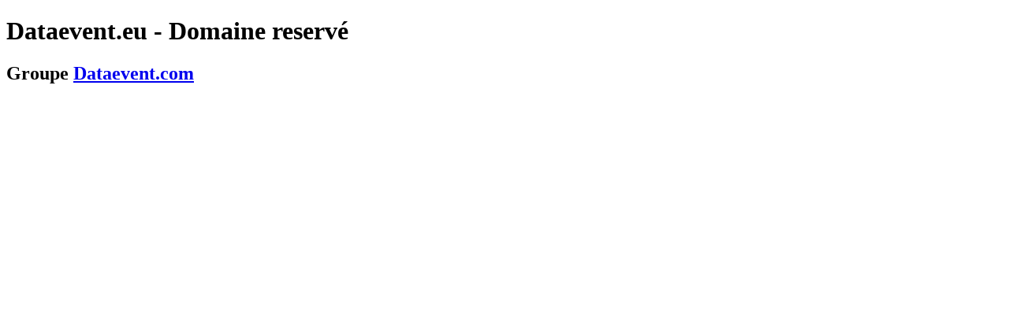

--- FILE ---
content_type: text/html; charset=UTF-8
request_url: http://dataevent.eu/
body_size: 269
content:
<!DOCTYPE HTML PUBLIC "-//W3C//DTD HTML 4.01//EN"
 "http://www.w3.org/TR/html4/strict.dtd">
 
 <meta name="robots" content="NONE"> 
 

<html>
<head>
<title>DATAEVENT.EU</title>
</head>
<body>

<h1>Dataevent.eu - Domaine reserv&eacute;</h1>
<h2>Groupe <a href="https://www.dataevent.com" target="_blank" /a> Dataevent.com</h2>

</body>
</html>
